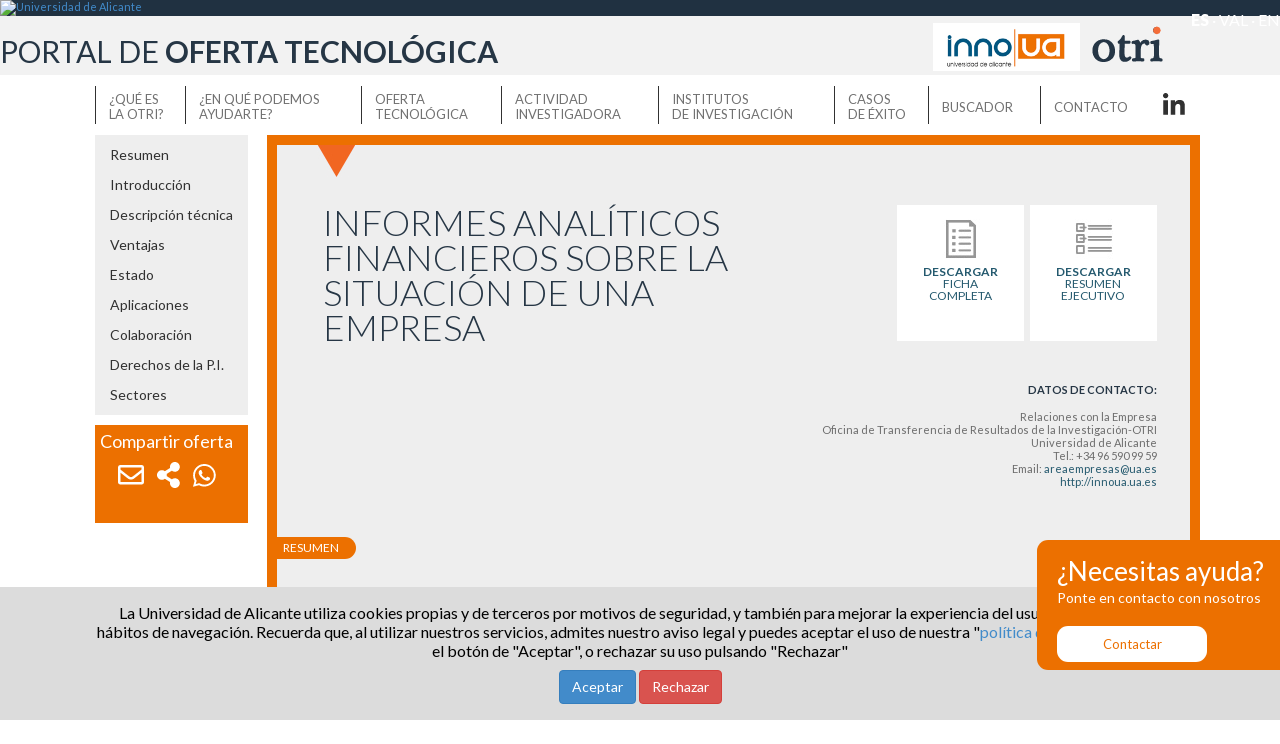

--- FILE ---
content_type: text/html; charset=utf-8
request_url: https://innoua.ua.es/es/informes%20anal%C3%ADticos%20financieros%20sobre%20la%20situaci%C3%B3n%20de%20una%20empresa-3783
body_size: 36419
content:


   
<!DOCTYPE html>
<html lang="es-ES" class="css3transitions">
<head>
    
    <meta charset="UTF-8" />
    <title>Informes anal&#237;ticos financieros sobre la situaci&#243;n de un</title>
    
    <meta name="description" content="&lt;p style=&quot;text-align: justify;&quot;&gt;El equipo de investigadores/as del &lt;strong&gt;Grupo de Investigaci&amp;oacute;n en Contabilidad y Finanzas&lt;/strong&gt; acumula a&amp;ntild" />
    <meta name="viewport" content="width=device-width, initial-scale=1, maximum-scale=1">
    <script type='text/javascript' src='https://innoua.ua.es//Content/web/js/jquery.js'></script>
    <script type='text/javascript' src='https://innoua.ua.es//Content/web/js/layout.js'></script>
    <link rel="stylesheet" href="https://maxcdn.bootstrapcdn.com/bootstrap/3.2.0/css/bootstrap.min.css">
    <link rel="stylesheet" href="https://cdnjs.cloudflare.com/ajax/libs/font-awesome/4.7.0/css/font-awesome.min.css">
    <script src="https://maxcdn.bootstrapcdn.com/bootstrap/3.2.0/js/bootstrap.min.js"></script>
    <script src="https://web.ua.es/es/comun/documentos/gestadm/plantilla4/js/principal.js" type="text/javascript"></script>
    <script type="text/javascript" src="https://apis.google.com/js/plusone.js">{ lang: 'es' }</script>
    <script src="https://web.ua.es/es/comun/documentos/gestadm/plantilla4/js/unobtrusive.js" type="text/javascript"></script>
    <link href="https://web.ua.es/es/comun/documentos/gestadm/plantilla4/css/principal.css" rel="stylesheet" type="text/css" />
    <link href='https://fonts.googleapis.com/css?family=Lato:400,300,700,900' rel='stylesheet' type='text/css'>
    <link href='https://fonts.googleapis.com/css?family=Open+Sans:400,300,700,800,300italic,400italic,600,600italic,700italic,800italic' rel='stylesheet' type='text/css'>
    <link id="style-css" media="all" type="text/css" href="https://innoua.ua.es//Content/web/css/layout.css" rel="stylesheet">
    <link id="style-css" media="all" type="text/css" href="https://innoua.ua.es//Content/web/css/ficha.css" rel="stylesheet">
    <script src="https://innoua.ua.es//Content/web/js/ficha.js" type="text/javascript"></script>


    
    <link href="https://innoua.ua.es//Content/web/css/innoua.css" rel="stylesheet" type="text/css" />
    

    
    <link rel="canonical" href="https://innoua.ua.es/es/informes%20anal%c3%adticos%20financieros%20sobre%20la%20situaci%c3%b3n%20de%20una%20empresa-3783" />
    

    <!-- Marcado JSON-LD generado para el marcado de datos estructurados de Google. -->
    <script type="application/ld+json">
        {
        "@context": "http://schema.org",
        "@type": "Product",
        "name": "Informes anal&#237;ticos financieros sobre la situaci&#243;n de una empresa"
        "image": "https://innoua.ua.es//OtriOT/Upload/2022-13-372-2021-236-195-Logoo.jpg"
        "description": "&lt;p style=&quot;text-align: justify;&quot;&gt;El equipo de investigadores/as del &lt;strong&gt;Grupo de Investigaci&amp;oacute;n en Contabilidad y Finanzas&lt;/strong&gt; acumula a&amp;ntilde;os de experiencia en docencia e investigaci&amp;oacute;n sobre el an&amp;aacute;lisis de la informaci&amp;oacute;n contenida en las cuentas anuales de las empresas.&lt;/p&gt;
&lt;p style=&quot;text-align: justify;&quot;&gt;Este know-how permite la elaboraci&amp;oacute;n de informes sobre la solvencia, liquidez y rentabilidad, as&amp;iacute; como la implantaci&amp;oacute;n de contabilidad anal&amp;iacute;tica o elaboraci&amp;oacute;n del estado de informaci&amp;oacute;n no financiera. Todo ello a partir de los datos de la empresa y el uso de herramientas de software propias.&lt;/p&gt;
&lt;p style=&quot;text-align: justify;&quot;&gt;Se buscan empresas interesadas en este tipo de estudios o informes, especialmente aquellas de tama&amp;ntilde;o medio que no cuenten con herramientas de gesti&amp;oacute;n empresarial avanzadas.&lt;/p&gt;",
        "brand": {
        "@type": "Brand",
        "name": "Universidad de Alicante / Universitat d&#39;Alacant",
        "logo": "https://web.ua.es/secciones-ua/images/layout/logo-ua.jpg"
        },
        "review": {
        "@type": "Review",
        "author": {
        "@type": "Person",
        "name": "Oficina de Transferencia de Resultados de la Investigaci&#243;n-OTRI"
        }
        }
        }
    </script>
	
	
	<!-- Google Tag Manager -->
    <script>(function (w, d, s, l, i) { w[l] = w[l] || []; w[l].push({ 'gtm.start': new Date().getTime(), event: 'gtm.js' }); var f = d.getElementsByTagName(s)[0], j = d.createElement(s), dl = l != 'dataLayer' ? '&l=' + l : ''; j.async = true; j.src = 'https://www.googletagmanager.com/gtm.js?id=' + i + dl; f.parentNode.insertBefore(j, f); })(window, document, 'script', 'dataLayer', 'GTM-TQTZWG2');</script>
    <!-- End Google Tag Manager -->


</head>
<body>
	<!-- Google Tag Manager (noscript) -->
    <noscript>
        <iframe src="https://www.googletagmanager.com/ns.html?id=GTM-TQTZWG2" height="0" width="0" style="display:none;visibility:hidden"></iframe>
    </noscript>
    <!-- End Google Tag Manager (noscript) -->
    <div id="marco-contenido">

        


<link rel="stylesheet" href="https://cdnjs.cloudflare.com/ajax/libs/font-awesome/4.7.0/css/font-awesome.min.css">


<link rel="alternate" href="https://innoua.ua.es/es/informes%20anal%c3%adticos%20financieros%20sobre%20la%20situaci%c3%b3n%20de%20una%20empresa-3783" hreflang="es" />
<link rel="alternate" href="https://innoua.ua.es/ca/informes%20anal%c3%adticos%20financieros%20sobre%20la%20situaci%c3%b3n%20de%20una%20empresa-3783" hreflang="ca-es" />
<link rel="alternate" href="https://innoua.ua.es/en/informes%20anal%c3%adticos%20financieros%20sobre%20la%20situaci%c3%b3n%20de%20una%20empresa-3783" hreflang="en" />




<div id="cabecera1-ua">

    <div class="contenedor">
        <h1 style="display:none">Universidad de Alicante</h1>
        <div id="logo-ua">
            <a target="_blank" title="Universidad de Alicante" href="http://www.ua.es/es/index.html"><img alt="Universidad de Alicante" src="https://web.ua.es/es/comun/imagenes/gestadm/plantilla4/css/transparente.gif" class="sprite i-logo_ua"></a>
            <span id="selector-idiomas-innoua">
                <a href="/es/informes%20anal%c3%adticos%20financieros%20sobre%20la%20situaci%c3%b3n%20de%20una%20empresa-3783" class="selector-idiomas-resalta">ES</a>
                ·
                <a href="/ca/informes%20anal%c3%adticos%20financieros%20sobre%20la%20situaci%c3%b3n%20de%20una%20empresa-3783" class="">VAL</a>
                ·
                <a href="/en/informes%20anal%c3%adticos%20financieros%20sobre%20la%20situaci%c3%b3n%20de%20una%20empresa-3783" class="">EN</a>
            </span>
        </div>
        
        
        

        
        <!-- Herramientas de la UA -->
        

    </div>
</div>

<div id="cabecera2-ua">
    <div class="contenedor">
        
        <a id="home" href="/es"><span id="sgittOtri2">PORTAL DE <b>OFERTA TECNOLÓGICA</b></span></a>
        <a href="/es"><span id="cabecera2-logoOtri"> </span> </a>
        <a href="/es"><span id="cabecera2-logoInno"> </span> </a>
    </div>
</div>
<div id="wrapperMenuOtri">
    <div class="container">
        <a id="enlaceQueEs" href="/es/que-es-la-otri" class="enlaceHeader">¿QUÉ ES<br>LA OTRI?</a>
        <a id="enlaceEnQue" href="/es/en-que-podemos-ayudarte" class="enlaceHeader">¿EN QUÉ PODEMOS<br>AYUDARTE?</a>
        <a id="enlaceOfertaTecnologica" href="/es/oferta-tecnologica" class="enlaceHeader">OFERTA<br>TECNOLÓGICA</a>
        <a id="enlaceActividadInvestigadora" href="/es/actividad-investigadora" class="enlaceHeader">ACTIVIDAD<br />INVESTIGADORA</a>
        <a id="enlaceActividadInvestigadora" href="/es/institutos-investigacion" class="enlaceHeader">INSTITUTOS<br />DE INVESTIGACIÓN</a>
        <a id="enlaceCasosExito" href="/es/casos-de-exito" class="enlaceHeader">CASOS<BR/>DE ÉXITO</a>
        <a id="enlaceBuscador" href="/es/buscador" class="enlaceHeader">BUSCADOR</a>
        <a id="enlaceContacto" href="/es/contacto" class="enlaceHeader">CONTACTO</a>

        <a target="_blank" id="enlaceLinkedIn" class="logoLinkedIn" href="https://www.linkedin.com/company/innoua/"></a>


    </div>

    

</div>

        
        

        


<script src="https://innoua.ua.es//Content/web/js/contactoPopUpForm.js"></script>

<div id="naranja">
    <div id="bloque">
        <p class="tituloNaranja">&#191;Necesitas ayuda?</p>
        <p class="cuerpoNaranja">Ponte en contacto con nosotros</p>
        <!-- A button to open the popup form -->
        
        <div id="botonContactarPeq">
            Contactar
        </div>
    </div>
</div>


<div id="form-naranja" class="ContainerFormContactoNaranja" hidden>

    <div id="frm-contact" class="formContactoNaranja">
        <div id="cerrarNaranja1" class="cerrarNaranja">
            <img src="https://innoua.ua.es//Content/web/images/home/Cerrar_X_blanca.png">
        </div>
        <p class="tituloNaranja">&#191;Necesitas ayuda?</p>
        <p class="cuerpoNaranja">Ponte en contacto con nosotros</p>
        <form id="mi-form">
            <div class="form-group">
                <input type="text" name="empresa" id="empresa"
                       class="form-control" PlaceHolder="Empresa*">
            </div>
            <div class="form-group">
                <input type="text" name="nombre" id="nombre"
                       class="form-control" PlaceHolder="Nombre*">
            </div>
            <div class="form-group">
                <input type="text" name="cargo" id="cargo"
                       class="form-control" PlaceHolder="Cargo">
            </div>
            <div class="form-group">
                <input type="text" name="emailContacto" id="emailContacto"
                       class="form-control" PlaceHolder="Email*">
            </div>
            <div class="form-group">
                <input type="text" name="tlfContacto" id="tlfContacto"
                       class="form-control" PlaceHolder="Tel&#233;fono">
            </div>
            <div class="form-group">
                <textarea name="textContacto" id="textContacto"
                          class="form-control" rows="3" PlaceHolder="&#191;Qu&#233; necesidad tecnol&#243;gica tienes?"></textarea>
            </div>
            <div class="checkbox" id="contendedorCheckPolPriv">
                <label>
                    <input id="checkPolPriv" type="checkbox">
                    <span>He leído y acepto la <a href="https://seuelectronica.ua.es/es/privacidad.html" target="_blank">política de privacidad</a></span>
                </label>
            </div>
            <input name="__RequestVerificationToken" type="hidden" value="ZxQILXexA6j9gu-eCSd8-W1Cu8Sfmz21TSbBE9KV2HSQj1QU-wGYNTTFRTTp9ckNiKco9LSFv89kICPVyrzQZgIvj6FAvEXt2OYRDEuEeSo1" />
            <div id="botonEnviarContacto" data-url="/es/enviacorreointeres" onclick="enviarContacto();">
                Enviar

            </div>
            <div class="form-group hidden">
                <input type="button" value="Reset">
            </div>

        </form>
    </div>

</div>

<div id="naranja-respuesta" hidden>
    <div id="bloque" >
        <div id="cerrarNaranja2" class="cerrarNaranja">
            <img src="https://innoua.ua.es//Content/web/images/home/Cerrar_X_blanca.png">
        </div>
        <div id="naranja-respuesta-ok">
            <p class="tituloNaranja">Gracias por contactar</p>
            <p class="cuerpoNaranja">Tu formulario se ha enviado correctamente.</br></br>
Nuestro equipo se pondrá de nuevo en contacto contigo con la mayor brevedad posible.</p>
        </div>
        <div id="naranja-respuesta-error" hidden>
            <p class="tituloNaranja">&#161;&#161; Upppss... !! ha ocurrido un error</p>
            <p class="cuerpoNaranja">Intente el envío más tarde o escriba un correo electrónico directamente a <a href="mailto:areaempresas@ua.es">areaempresas@ua.es</a></p>
        </div>

        <!-- A button to open the popup form -->
        
        
    </div>
</div>





        


<div class="container" id="otro">
    <div class="row">
        <div class="col-md-2" >
            

<link href="/Content/web/css/menuFichaOferta.css" rel="stylesheet" />
<script src="/Content/web/js/MenuFichaOferta.js"></script>


<div id="menuOT_Flota">
    <div id="menuOT_nav">
        <nav>
            <ul>
                <li><a href="#parteResumen2">Resumen</a></li>
                <li><a href="#Intro">Introducci&#243;n</a></li>
                <li><a href="#DescripTecnica">Descripci&#243;n t&#233;cnica</a></li>
                <li><a href="#Ventajas">Ventajas</a></li>
                <li><a href="#Estado">Estado</a></li>
                <li><a href="#Aplicaciones">Aplicaciones</a></li>
                <li><a href="#Colaboracion">Colaboraci&#243;n</a></li>
                <li><a href="#DerechosPI">Derechos de la P.I.</a></li>
                <li><a href="#SectoresApli">Sectores</a></li>
            </ul>
        </nav>
    </div>

    <div id="compartirOferta">
        <div id="bloque2">
            <p class="tituloRRSS">Compartir oferta</p>
        </div>
        <nav>
            <ul>
                <li><a title="Comparte por Email" href="mailto:?subject=Mira la tecnolog&#237;a de la Universidad de Alicante que he encontrado:&body=Mira la tecnolog&#237;a de la Universidad de Alicante que he encontrado: https://innoua.ua.es/es/informes%20anal%c3%adticos%20financieros%20sobre%20la%20situaci%c3%b3n%20de%20una%20empresa-3783"><img src="/Content/web/images/ficha/mail.png" /></a></li>
                <li title="Comparte por RRSS" id="compartirRRSS"><img src="/Content/web/images/ficha/compartir.png" /></li>
                <li>
                    <a title="Comparte por Whatsapp" href="https://api.whatsapp.com/send?text=Mira la tecnolog&#237;a de la Universidad de Alicante que he encontrado: https://innoua.ua.es/es/informes%20anal%c3%adticos%20financieros%20sobre%20la%20situaci%c3%b3n%20de%20una%20empresa-3783"
                       data-action="share/whatsapp/share"
                       target="_blank"><img src="/Content/web/images/ficha/whats.png" /></a>
                </li>
            </ul>
        </nav>
        <div id="rrss_ul">
            <nav id="rrss_nav">
                <ul >
                    <li><a title="Comparte por Facebook" href="https://www.facebook.com/share.php?u= https://innoua.ua.es/es/informes%20anal%c3%adticos%20financieros%20sobre%20la%20situaci%c3%b3n%20de%20una%20empresa-3783 " target="_blank"><i class="fa fa-facebook " aria-hidden="true"></i></a></li>
                    <li><a title="Comparte por Twitter" href="https://twitter.com/share?text=Mira la tecnolog&#237;a de la Universidad de Alicante que he encontrado:https://innoua.ua.es/es/informes%20anal%c3%adticos%20financieros%20sobre%20la%20situaci%c3%b3n%20de%20una%20empresa-3783" target="_blank"><i class="fa fa-twitter " aria-hidden="true"></i></a></li>
                    <li><a title="Comparte por LinkedIn" href="https://www.linkedin.com/sharing/share-offsite/?url=https://innoua.ua.es/es/informes%20anal%c3%adticos%20financieros%20sobre%20la%20situaci%c3%b3n%20de%20una%20empresa-3783" target="_blank"><i class="fa fa-linkedin " aria-hidden="true"></i></a></li>
                </ul>
            </nav>
        </div>
    </div>
</div>

        </div>
        <div class="col-md-10"  id="wrapperFicha">
        
                    <img src="https://innoua.ua.es//Content/web/images/ficha/pico-naranja.jpg" id="pico">
                <div id="parteResumen">
                    <div id="resumen" class="grid grid_6">
                        <span class="tituloApartado">
                            
                        </span>
                        <span class="tituloSeccion">Informes anal&#237;ticos financieros sobre la situaci&#243;n de una empresa</span>
                        <div class="bloqueCarcateristicas">


                        </div>

                    </div>
                    <div id="parteDescargasArriba" class="grid grid_6">
                            <a href="/es/3783/informes-anal%c3%adticos-financieros-sobre-la-situaci%c3%b3n-de-una-empresa-pdf" target="_blank">
                                <span class="descargaFicha" href="">
                                    <span>DESCARGAR</span><br>FICHA<br>COMPLETA<br><br>
                            </span>
                        </a>
                        <a href="/es/3783/informes-anal%c3%adticos-financieros-sobre-la-situaci%c3%b3n-de-una-empresa-resumen" target="_blank">
                            <span id="descargaResumen" class="descargaFicha" href="">
                                <span>DESCARGAR</span><br>RESUMEN<br>EJECUTIVO<br><br>
                        </span>
                    </a>
                                                    <span id="textoDatos">DATOS DE CONTACTO:</span>
<p>Relaciones con la Empresa<br />Oficina de Transferencia de Resultados de la Investigaci&oacute;n-OTRI<br />Universidad de Alicante<br />Tel.: +34 96 590 99 59<br />Email:&nbsp;<a href="mailto:areaempresas@ua.es">areaempresas@ua.es<br /></a><a href="http://innoua.ua.es" target="_blank">http://innoua.ua.es</a><br /><br /></p>                        <br />

                    </div>
                    <div class="clearer"></div>
                    <br />
                </div>
                

                <div class="apartadoResumen">
                        <div class="izq">
                            <div id="parteResumen2" name="parteResumen2">
                                <div class="resumen">
                                    <span class="tituloParte">RESUMEN</span>
                                </div>
                                <div class="grid">
                                    <p style="text-align: justify;">El equipo de investigadores/as del <strong>Grupo de Investigaci&oacute;n en Contabilidad y Finanzas</strong> acumula a&ntilde;os de experiencia en docencia e investigaci&oacute;n sobre el an&aacute;lisis de la informaci&oacute;n contenida en las cuentas anuales de las empresas.</p>
<p style="text-align: justify;">Este know-how permite la elaboraci&oacute;n de informes sobre la solvencia, liquidez y rentabilidad, as&iacute; como la implantaci&oacute;n de contabilidad anal&iacute;tica o elaboraci&oacute;n del estado de informaci&oacute;n no financiera. Todo ello a partir de los datos de la empresa y el uso de herramientas de software propias.</p>
<p style="text-align: justify;">Se buscan empresas interesadas en este tipo de estudios o informes, especialmente aquellas de tama&ntilde;o medio que no cuenten con herramientas de gesti&oacute;n empresarial avanzadas.</p>
                                </div>

                                <div class="clearer"></div>
                            </div>
                        </div>




                        <div class="derImagenSinVideo">

                            <div id="imagenResumen" class="grid">
                                <span>
                                    <img src="https://cvnet.cpd.ua.es/OtriOT/Upload/2022-13-372-2021-236-195-Logoo.jpg" width="340">
                                    
                                </span>

                            </div>

                        </div>

                    <div class="clearer"></div>
                </div>
                    <div class="apartado abierto">
                        <div class="wrapperAbrirAcordeon">
                            <span class="tituloParte" id="Intro">INTRODUCCI&#211;N</span>
                                <span class="abrirAcordeon"></span>
                        </div>
                        <div class="contenidoApartado">
                            <p style="text-align: justify;">En la vor&aacute;gine diaria de la gesti&oacute;n administrativa de las pymes, la mayor&iacute;a de los recursos se dedican a sacar adelante las tareas de facturaci&oacute;n y control de la tesorer&iacute;a de modo que la contabilidad queda relegada al cumplimiento normativo fiscal y mercantil. Conforme aumenta la dimensi&oacute;n de una empresa, se suele ir profesionalizando la gesti&oacute;n y la gesti&oacute;n interna de la informaci&oacute;n contable va adquiriendo un mayor protagonismo como instrumento esencial en la toma de decisiones. No obstante, existe un hueco muy grande entre ambos extremos en el que se ubica un elevado porcentaje de empresas que constituye un aut&eacute;ntico problema desde el punto de vista de la eficiencia.</p>
<p style="text-align: justify;">Ante esta problem&aacute;tica, desde el Grupo de Investigaci&oacute;n en Contabilidad y Finanzas se propone aportar el know-how desarrollado, tanto en conocimiento de la materia como en el tratamiento de datos, para <strong>convertir la informaci&oacute;n generada por sus negocios en informaci&oacute;n &uacute;til para la toma de decisiones</strong>, para mostrar su situaci&oacute;n ante inversores actuales o potenciales.</p>
                        </div>
                    </div>
                    <div class="clearer"></div>

                    <div class="apartado">
                        <div class="wrapperAbrirAcordeon">
                            <span class="tituloParte" id="DescripTecnica" nombre="DescripTecnica">DESCRIPCI&#211;N T&#201;CNICA</span>
                                <span class="abrirAcordeon"></span>
                        </div>
                        <div class="contenidoApartado">
                            <p style="text-align: justify;">El Grupo de Investigaci&oacute;n en Contabilidad y Finanzas acumula muchos a&ntilde;os de experiencia en el an&aacute;lisis de la informaci&oacute;n financiera. Esta experiencia se ha traducido en la direcci&oacute;n de centenares de trabajos de fin de grado y master orientados precisamente hacia el an&aacute;lisis de la situaci&oacute;n financiera de las empresas, art&iacute;culos de investigaci&oacute;n publicados en revistas de impacto internacional, as&iacute; como en multitud de colaboraciones con diversos organismos p&uacute;blicos y privados.</p>
<p style="text-align: justify;">Toda esta experiencia ha permitido el desarrollo <strong>de programas de tratamiento de datos con acceso a bases de datos</strong> con toda la informaci&oacute;n de cuentas anuales publicada por las empresas o bases de datos de comparaci&oacute;n sectorial del Banco de Espa&ntilde;a y otros organismos. La combinaci&oacute;n de la experiencia del equipo con el uso de estos programas y la informaci&oacute;n interna que facilitar&iacute;an la empresa permite la realizaci&oacute;n de informes y estudios que aportar&iacute;an un plus en la gesti&oacute;n de sus negocios.</p>
<p style="text-align: justify;">Por tanto, para todo tipo de empresas, el grupo pueden aportar informes o estudios que aborden temas como los que se destacan a continuaci&oacute;n:</p>
<p style="text-align: justify; padding-left: 30px;">&bull; <strong>An&aacute;lisis y recomendaciones</strong> para que la contabilidad ayude a la determinaci&oacute;n de los costes incurridos en la fabricaci&oacute;n de los productos o prestaci&oacute;n de los servicios.</p>
<p style="text-align: justify; padding-left: 30px;">&bull; <strong>An&aacute;lisis de la situaci&oacute;n financiera</strong> de la empresa desde el punto de vista de la solvencia, liquidez y rentabilidad.</p>
<p style="text-align: justify; padding-left: 30px;">&bull; <strong>Realizaci&oacute;n del estado de informaci&oacute;n no financiera</strong> que se ha impuesto como obligatorio a partir de cierta dimensi&oacute;n.</p>
<p style="text-align: justify; padding-left: 30px;">&bull; <strong>An&aacute;lisis comparativo</strong> de la empresa frente a grupo de competidoras y/o sector de actividad.</p>
<p style="text-align: justify; padding-left: 30px;">&bull; <strong>Informes de valoraci&oacute;n econ&oacute;mica de proyectos y/o empresas</strong> m&aacute;s all&aacute; de la valoraci&oacute;n contable del patrimonio neto que consta en sus balances.</p>
                        </div>
                    </div>
                    <div class="clearer"></div>


                    <div class="apartado">
                        <div class="wrapperAbrirAcordeon">
                            <span class="tituloParte" id="Ventajas" nombre="Ventajas">VENTAJAS Y ASPECTOS INNOVADORES</span>
                                <span class="abrirAcordeon"></span>
                        </div>
                        <div class="contenidoApartado">
                            <p style="text-align: justify;"><strong>VENTAJAS DE LA TECNOLOG&Iacute;A</strong></p>
<p style="text-align: justify;">De acuerdo con lo descrito en el apartado previo, las ventajas que pueden aportar este tipo de informes o estudios sobre la empresa se pueden sintetizar como sigue:</p>
<p style="text-align: justify; padding-left: 30px;">&bull; <strong>Ahorro de costes</strong> en relaci&oacute;n con el desarrollo interno gracias al know-how del equipo investigador y las econom&iacute;as de escala que aporta la Universidad de Alicante en el acceso a los recursos necesarios.</p>
<p style="text-align: justify; padding-left: 30px;">&bull; <strong>Informes m&aacute;s precisos, oportunos y &uacute;tiles</strong> gracias al grado de especializaci&oacute;n alcanzado por el equipo investigador.</p>
<p style="text-align: justify; padding-left: 30px;">&bull; <strong>Ahorro de tiempo</strong> en la empresa que de nuevo se traduce en un ahorro de costes impl&iacute;cito al derivar este tipo de informes al equipo especializado de la UA.</p>
<p style="text-align: justify; padding-left: 30px;">&bull; <strong>Flexibilidad</strong> para adecuar el dise&ntilde;o del informe a las necesidades concretas de cada empresa.</p>
<p style="text-align: justify; padding-left: 30px;">&bull; <strong>Asesoramiento</strong> en la interpretaci&oacute;n de los informes y recomendaciones en base a las conclusiones de los mismos.</p>
<p style="text-align: justify; padding-left: 30px;">&bull; Transferencia de conocimiento &uacute;til para que el flujo bidireccional de conocimiento de los investigadores y conocimiento de los empresarios se traduzca de una <strong>gesti&oacute;n m&aacute;s eficiente</strong>.</p>
<p style="text-align: justify;"><strong><br />ASPECTOS INNOVADORES DE LA TECNOLOG&Iacute;A</strong></p>
<p style="text-align: justify;">Se trata de poner el foco de atenci&oacute;n m&aacute;s all&aacute; de la informaci&oacute;n fiscal y laboral peri&oacute;dica que las empresas suelen tener externalizada para, adicionalmente y de forma sencilla, utilizar la informaci&oacute;n del negocio para retroalimentar la gesti&oacute;n y <strong>contribuir en la toma de decisiones</strong>. Ese cambio de enfoque ser&iacute;a una innovaci&oacute;n intangible muy relevante que desde el grupo de investigaci&oacute;n se quiere promover. Informes que podr&iacute;an parecer inaccesibles para la mayor&iacute;a de pymes podr&iacute;an elaborarse <strong>de forma r&aacute;pida, eficiente y personalizada</strong> a trav&eacute;s de este tipo de colaboraciones.</p>

                        </div>
                    </div>
                    <div class="clearer"></div>

                    <div class="apartado">
                        <div class="wrapperAbrirAcordeon">
                            <span class="tituloParte" id="Estado" nombre="Estado">ESTADO ACTUAL</span>
                                <span class="abrirAcordeon"></span>
                        </div>
                        <div class="contenidoApartado">
                            <p style="text-align: justify;">Actualmente, el grupo de investigaci&oacute;n estar&iacute;a disponible para adaptar el uso del software desarrollado y la programaci&oacute;n del trabajo en un plazo aproximado de un mes desde la toma de contacto inicial.<br /><br /><br /></p>

                        </div>
                    </div>
                    <div class="clearer"></div>

                    <div class="apartado">
                        <div class="wrapperAbrirAcordeon">
                            <span class="tituloParte" id="Aplicaciones" nombre="Aplicaciones">APLICACIONES DE LA OFERTA </span>
                                <span class="abrirAcordeon"></span>
                        </div>
                        <div class="contenidoApartado">
                            <p style="text-align: justify;">Los informes y estudios descritos en el apartado introductorio se pueden desarrollar y adaptar a <strong>cualquier empresa independientemente de su sector de actividad</strong>.<br /><br /><br /></p>

                        </div>
                    </div>
                    <div class="clearer"></div>

                    <div class="apartado">
                        <div class="wrapperAbrirAcordeon">
                            <span class="tituloParte" id="Colaboracion" nombre="Colaboracion">COLABORACI&#211;N BUSCADA</span>
                                <span class="abrirAcordeon"></span>
                        </div>
                        <div class="contenidoApartado">
                            <p style="text-align: justify;">Se buscan acuerdos de asistencia t&eacute;cnica con empresas interesadas en el tipo de informes ofertados. Dentro del perfil buscado entrar&iacute;a cualquier empresa con necesidad de elaboraci&oacute;n del estado de informaci&oacute;n no financiera o con el objetivo de reenfocar el uso de su informaci&oacute;n interna para su s&iacute;ntesis en informes &uacute;tiles para la toma de decisiones.<br /><br /><br /><br /></p>

                        </div>
                    </div>
                    <div class="clearer"></div>

                    <div class="apartado">
                        <div class="wrapperAbrirAcordeon">
                            <span class="tituloParte" id="DerechosPI" name="DerechosPI">DERECHOS DE PROPIEDAD INTELECTUAL</span>
                                <span class="abrirAcordeon"></span>
                        </div>
                        <div class="contenidoApartado">
                            <p style="text-align: justify;">El <em>software</em> desarrollado y el <em>know-how</em> pertenecen a la Universidad de Alicante y est&aacute; disponible para el desarrollo de los estudios.</p>
                        </div>
                    </div>
                    <div class="clearer"></div>



                    <div class="apartado">
                        <div class="wrapperAbrirAcordeon">
                            <span class="tituloParte" id="SectoresApli" nombre="SectoresApli">SECTORES DE APLICACI&#211;N (1)</span>
                                <span class="abrirAcordeon"></span>
                        </div>
                        <div class="contenidoApartado">
Estudios Econ&#243;micos <br />
                        </div>
                    </div>
                    <div class="clearer"></div>


        </div>
    </div>
</div>


        



<!-- Para las COOKIES-->
<link href="https://innoua.ua.es//Content/web/css/cookies.css" rel="stylesheet" type="text/css" />
<script src="https://innoua.ua.es//Content/web/js/cookies.js" type="text/javascript"></script>
<!-- Para las COOKIES-->
<!--COOKIES-->



<div id="dvCookieMessage" style="display:none; font-size: 16px; background-color: gainsboro; padding: 16px 16px 16px 16px; position:fixed;  bottom:0 ;width:100%;z-index:100 ">
    <div style="text-align:center" class="container">
        <p class="texto"> La Universidad de Alicante utiliza cookies propias y de terceros por motivos de seguridad, y también para mejorar la experiencia del usuario y conocer sus hábitos de navegación. Recuerda que, al utilizar nuestros servicios, admites nuestro aviso legal y puedes aceptar el uso de nuestra "<a href="https://si.ua.es/es/web-institucional-ua/normativa/politica-de-cookies.html">polí­tica de cookies </a>" pulsando el botón de "Aceptar", o rechazar su uso pulsando "Rechazar"</p>
        <button class="btn btn-primary" id="lnkOk"> Aceptar </button>
        <button class="btn btn-danger" id="lnkNO"> Rechazar </button>
    </div>
</div>



<!--COOKIES-->

<div id="pieOtri">
    <div class="contenedor">
        <a target="_blank" class="enlacesPie" id="logoPieOtri" href="https://otri.ua.es/es/">
            <img style="width:235px;" src="https://innoua.ua.es//Content/web/images/layout/LogoOTRI_es.png?1" />

        </a>
        <a target="_blank" class="enlacesPie" id="enlaceGeneralitat" href="http://sgitt-otri.ua.es/es/empresa/innoua-programa-de-acercamiento-a-las-empresas.html"><img style="width: 175px;" src="https://innoua.ua.es//Content/web/images/layout/innouaGrande.jpg"></a>
        <a target="_blank" class="enlacesPie" id="enlaceGeneralitat" href="https://www.gva.es/es/inicio/presentacion"><img style="width:180px;" src="https://innoua.ua.es//Content/web/images/layout/generalitat.jpg?1"></a>
        <a target="_blank" class="enlacesPie" id="enlaceParqueCientifico" href="https://pca.ua.es/es/parque-cientifico-de-alicante.html"><img style="width:150px;" src="https://innoua.ua.es//Content/web/images/layout/parqueCientifico.jpg?1"></a>

    </div>
    
</div>
<div id="pie2">
    <div class="container">
        <div class="pie_interes">
            <div id="pie_interes_cab"> Inter&#233;s </div>
            <ul>
                <li><a href="/es/que-es-la-otri">¿Qué es la otri?</a></li>
                <li><a href="/es/en-que-podemos-ayudarte">¿En qué podemos ayudarte?</a></li>
                <li><a href="/es/oferta-tecnologica">Oferta Tecnológica</a>
                </li>
            </ul>

        </div>
        <div class="pie_interes">
            <div id="pie_interes_cab"> &nbsp; </div>
            <ul>
                <li><a href="/es/actividad-investigadora">Actividad Investigadora</a></li>
                <li><a href="/es/casos-de-exito">Casos de éxito</a></li>
                <li><a href="/es/buscador">Buscador</a></li>
            </ul>
        </div>
        <div class=" pie_interes">
            <div id="pie_interes_cab">&nbsp;  </div>
        </div>
        <div class="pie_interes">
            <div id="pie_interes_cab"> Contacto </div>
            <div id="pie_contacto_desc">
                <p>
                    Carretera San Vicente del Raspeig s/n - 03690 San Vicente del Raspeig - Alicante <br />
                    Tfno: 965 90 9959
                </p>

                <p>
                    <a id="LinkContactarNosotros" href="/es/contacto" >Contactar con nosotros</a>
                </p>
                <p>
                    <a target="_blank" id="enlaceLinkedIn" class="logoLinkedInBlanco" href="https://www.linkedin.com/company/innoua/"></a>
                </p>
            </div>
        </div>

    </div>
    <div class="contenedor ListaCondiciones" >
        
        <ul>
            <li><a href="https://si.ua.es/es/web-institucional-ua/normativa/condiciones-de-uso.html">Condiciones de uso</a></li>
            
            <li><a href="https://web.ua.es/es/accesibilidad/declaracion-de-accesibilidad.html">Accesibilidad </a></li>
            <li><a href="https://seuelectronica.ua.es/es/privacidad.html">Politica de Privacidad</a></li>
            <li><a href="https://si.ua.es/es/web-institucional-ua/normativa/politica-de-cookies.html">Cookies</a></li>
            <li><a href="https://si.ua.es/es/web-institucional-ua/normativa/aviso-legal.html">Info Legal</a></li>
            
            <li><a href="https://si.ua.es/es/web-institucional-ua/normativa/copyright.html">&copy; Universidad de Alicante 1996-2026</a></li>
        </ul>

    </div>
</div>




    </div>

</body>
</html>

--- FILE ---
content_type: text/css; charset=UTF-8
request_url: https://innoua.ua.es//Content/web/css/ficha.css
body_size: 7230
content:
.container .izq
{
	float: left;
	width: 65%;
	/*margin-top: 50px;*/
	box-sizing:border-box;
	padding-right: 4%;
    /*padding-left:2%;*/
}
.container .der
{
	float: left;
    text-align:right;
	width: 33%;
	margin-top: 38px;
	height: 70%;
}
.container .derImagen
{
	float: left;
	width: 33%;
	height: 70%;
    margin-top: 4px;
}
.container .derImagenSinVideo
{
	float: left;
	width: 33%;
	height: 70%;
    margin-top: 78px;
}
#parteResumen2 .resumen {
    height: 30px;
}
.apartadoResumen {
	position: relative;
	width: 100%;
	min-height: 68px;
    background:#EEEEEE;
}

.tituloApartado
{
	font-size: 13px;
	color: #f26e42;
	font-weight: 900;
	line-height: 13px;
	text-transform: uppercase;
	display: block;
	position: relative;
}
.tituloSeccion
{
	font-size: 36px;
	font-weight: 300;
	color: #263645;
	line-height: 35px;
	display: block;
	font-family: "Lato", sans-serif;
	text-transform: uppercase;
	margin-bottom: 18px;
	display: block;
	position: relative;
}
.bloqueCarcateristicas {
    display: block;
}
.caracteristica {
        display: inline;
}
.tecnologiaPatentada
{
	width: 164px;
	height: 29px;
	display: inline-block;
	/*background: url('http://jbernabeudesa.campus.ua.es/Content/web/images/ficha/tecnologiaPatentada.jpg') no-repeat center left 5px;*/
	background-color: #ffffff;
	line-height: 28px;
	box-sizing:border-box;
	/*padding-left: 30px;*/
    padding-left: 5px;
	font-size: 10px;
	-webkit-border-radius: 20px;
	-moz-border-radius: 20px;
	border-radius: 20px;
    margin-right: 10px;
}

.licenciaParcial
{
	width: 100px;
	height: 29px;
	display: inline-block;
	background-color: #4fc3dc;
    color: #FFFFFF;
	line-height: 28px;
	box-sizing:border-box;
    padding-left: 5px;
	font-size: 10px;
	-webkit-border-radius: 20px;
	-moz-border-radius: 20px;
	border-radius: 20px;
    margin-right: 10px;
}

.textoLicenciaParcial {
    color: #4fc3dc;
    line-height: 25px;
}

.licenciaExclusiva
{
	width: 164px;
	height: 29px;
	display: inline-block;
	background-color: #F26E42;
    color: #FFFFFF;
	line-height: 28px;
	box-sizing:border-box;
    padding-left: 5px;
	font-size: 10px;
	-webkit-border-radius: 20px;
	-moz-border-radius: 20px;
	border-radius: 20px;
    margin-right: 10px;
}

.imagenLicencia {
    padding-right: 5px;
    padding-bottom: 5px;
    top:2px;
}

.imagenTecnolgiaPatentada {
    padding-right: 5px;
    padding-bottom: 5px;
}

.tituloSeccion b
{
	font-weight: bold;
}
#parteResumen 
{
	padding-top: 60px;
	padding-left: 46px;
	padding-right: 33px;
	background: #eeeeee;
	box-sizing:border-box;
}
#wrapperFicha
{
	/*border: 10px solid #959595;*/
    border: 10px solid #F26E42;
	margin-bottom: 50px;
}
#parteDescargasArriba .descargaFicha {
    width: 127px;
    height: 136px;
    display: inline-block;
    vertical-align: top;
    text-align: center;
    color: #24596e;
    font-size: 12px;
    line-height: 12px;
    text-transform: uppercase;
    background: url('~/../../images/ficha/botonDescarga.jpg') no-repeat top 14px center;
    background-color: #FFFFFF;
    padding-top: 61px;
    box-sizing: border-box;
    margin-bottom: 8px;
    margin-left: 4px;
}
#parteDescargasArriba #descargaResumen {
    background: url('~/../../images/ficha/botonDescargaCompleta.jpg') no-repeat top 14px center;
    background-color: #FFFFFF;
}
#parteDescargasArriba .descargaFicha span
{
	font-weight: 700;

}
.descargaFicha a:hover
{
	text-decoration: none;
	opacity: 0.7;
	filter:alpha(opacity=70);
}
#parteDescargasArriba
{
	text-align: right;
	color: #6d6d6d;
	font-size: 11px;
}
#parteDescargasArriba #textoDatos
{
	display: block;
	padding-top: 34px;
	padding-bottom: 14px;
	font-size: 11px;
	color: #263645;
	font-weight: bold;
}
#parteDescargasArriba a
{
	color: #24596e;

}
#parteResumen2
{
	padding-top: 38px;
	padding-left: 46px;
	padding-right: 33px;
	background: #eeeeee;
	box-sizing:border-box;
	font-size: 16px;
	color: #818181;
	line-height: 19px;
	position: relative;
	/*border-bottom:1px dotted #ababab;*/
    text-align: justify;
}
#parteResumen2 p
{
	display: block;
	padding-bottom: 20px;
}
.tituloParte
{
	position: absolute;
	top: 0px;
	left: 0px;
	display: block;
	padding-left: 6px;
	padding-right: 17px;
	/*background: #959595;*/
    background: #F26E42;
	font-size: 12px;
	color: #ffffff;
	padding-bottom: 2px;
	padding-top: 1px;
	-webkit-border-top-right-radius: 20px;
-webkit-border-bottom-right-radius: 20px;
-moz-border-radius-topright: 20px;
-moz-border-radius-bottomright: 20px;
border-top-right-radius: 20px;
border-bottom-right-radius: 20px;
}
#imagenResumen
{
	text-align: right;
}
#imagenResumen span
{
	border:1px solid #ababab;
	padding: 8px 7px;
	display: inline-block;
	vertical-align: top;
}
.apartado
{
	position: relative;
	width: 100%;
	min-height: 68px;
	border-bottom:1px dotted #ababab;
}
.apartado .tituloParte
{
	top: 26px;
}
.contenidoApartado
{
	padding-left: 46px;
	padding-right: 33px;
	padding-bottom: 30px;
	font-size: 14px;
	color: #818181;
	line-height: 17px;
	-webkit-column-count: 2; /* Chrome, Safari, Opera */
    -moz-column-count: 2; /* Firefox */
    column-count: 2;
    -webkit-column-gap: 74px; /* Chrome, Safari, Opera */
    -moz-column-gap: 74px; /* Firefox */
    column-gap: 74px;
    text-align: justify;

}
.contenidoApartado.abierto
{
	display: block;
}
.abrirAcordeon {
    position: absolute;
    top: 21px;
    right: 32px;
    height: 28px;
    width: 28px;
    display: block;
    cursor: pointer;
    background: url('~/../../images/ficha/mas.jpg') no-repeat center center;
}
.apartado.abierto .abrirAcordeon {
    background: url('~/../../images/ficha/menos.jpg') no-repeat center center;
}
.abrirAcordeon:hover
{
	opacity: 0.7;
	filter:alpha(opacity=70);
}
.apartado .contenidoApartado
{
	display: none;
}
.apartado.abierto .contenidoApartado
{
	display: block;
}
.wrapperAbrirAcordeon
{
	height: 68px;
	width: 100%;
	display: block;
	cursor: pointer;
}
#pico
{
	position: absolute;
	top: 0px;
	left: 40px;
}

@media screen and (max-width: 1024px){

#resumen
{
	padding-bottom: 20px;
}

#parteDescargasArriba {
    text-align: center;
}

#wrapperFicha {
	border-left:0px;
	border-right: 0px;
	border-bottom: 0px;
}
#imagenResumen img
{
	width: 100%;
}
#imagenResumen 
{
	margin-bottom: 30px;
}
.contenidoApartado {
	-webkit-column-count: 1; /* Chrome, Safari, Opera */
    -moz-column-count: 1; /* Firefox */
    column-count: 1;
    -webkit-column-gap: 0px; /* Chrome, Safari, Opera */
    -moz-column-gap: 0px; /* Firefox */
    column-gap: 0px;
}
.tituloParte {
	max-width: 60%;
	vertical-align: top;
	display: inline-block;
	width: auto;
    font-size: 12px;
    position: relative;
    margin-bottom: 60px;
}

.wrapperAbrirAcordeon {
    height: auto;
}

.tituloSeccion {
    font-size: 28px;
    line-height: 31px;
}

}
@media screen and (max-width: 768px){




}
@media screen and (max-width: 480px){





}

--- FILE ---
content_type: text/css; charset=UTF-8
request_url: https://innoua.ua.es/Content/web/css/menuFichaOferta.css
body_size: 3001
content:
html {
    scroll-behavior: smooth;
    scroll-padding-top:190px;
}



#menuOT_Flota {
    /*font: normal normal normal 14px/20px Lato;
    letter-spacing: 0px;
    color: #313131;
    padding: 5px;
    background: #EEEEEE 0% 0% no-repeat padding-box;*/
    /* border-radius: 11px 0px 0px 11px; */
    /*opacity: 1;*/
    box-sizing: border-box;
    /* float: left; */
    /* margin-top: 621px; */
    /* left: 10px; */
    position: fixed;
    /* bottom: 194px;*/
    /* width: 170px; */
    /* height: 330px; */
    /* background-color: #e57049; */
    z-index: 1000;
}

#menuOT_nav {
    font: normal normal normal 14px/20px Lato;
    letter-spacing: 0px;
    color: #313131;
    padding: 5px;
    background: #EEEEEE 0% 0% no-repeat padding-box;
    /* border-radius: 11px 0px 0px 11px; */
    opacity: 1;
    box-sizing: border-box;
    /* float: left; */
    /* margin-top: 621px; */
    /* left: 10px; */
    /*position: fixed;*/
    /* bottom: 194px;*/
    /* width: 170px; */
    /* height: 330px; */
    /* background-color: #e57049; */
    /*z-index: 1000;*/
}


#menuOT_nav nav {
    white-space: nowrap;
    background: #EEEEEE;
}

    #menuOT_nav nav ul {
        list-style: none;
        margin: 0;
        padding: 0;
    }
/* Only stick if you can fit */
@media (min-height: 600px) {
    nav ul {
        position: sticky;
        top: 0;
    }
}

#menuOT_nav nav ul li a {
    display: block;
    padding: 0.5rem 1rem;
    color: #313131;
    text-decoration: none;
}

    #menuOT_nav nav ul li a:hover {
        color: #EC7000;
        text-decoration: none;
    }


#compartirOferta {
    font: normal normal normal 14px/20px Lato;
    letter-spacing: 0px;
    color: #ffffff;
    padding: 5px;
    background: #EC7000 0% 0% no-repeat padding-box;
    /* border-radius: 11px 0px 0px 11px; */
    opacity: 1;
    box-sizing: border-box;
    margin-top: 10px;
    /* float: left; */
    /* margin-top: 621px; */
    /* left: 10px; */
    /* position: fixed;*/
    /*bottom: 20px;*/
    /* width: 170px; */
    /* height: 100px; */
    /* background-color: #e57049; */
    /* z-index: 1000;*/
}

    #compartirOferta nav ul {
        list-style-type: none;
        margin: 0;
        padding: 0;
        text-align: center;
        margin: 5px 5px 5px 5px;
    }

        #compartirOferta nav ul li {
            display: inline;
            margin-right:10px;
        }

.tituloRRSS {
    font: normal normal normal 18px Lato;
    /*font-family: "Lato",sans-serif;*/
    color: #FFFFFF;
    /* font-size: 20px;*/
    width: auto;
    padding-bottom: 0px;
    margin-left: 0px;
}

#compartirOferta .fa {
    color: #ffffff;
}

#rrss_nav {
    display:block;
    visibility: hidden;
}

/*

#rrss_nav {
    display: none;
}*/

/*.hide {
    display: none !important;
}*/

/*#compartir:hover #compartirRRSS .hide {
    display: block;
}*/



--- FILE ---
content_type: text/css; charset=UTF-8
request_url: https://innoua.ua.es//Content/web/css/cookies.css
body_size: 125
content:
.cookiesInnoua {
    background-color: #c0c0c0;
    position: fixed;
    top: 0;
    width: 100%;
    z-index: 100;
}


--- FILE ---
content_type: text/javascript; charset=UTF-8
request_url: https://innoua.ua.es/Content/web/js/MenuFichaOferta.js
body_size: 1606
content:



jQuery(document).ready(function () {

	$("#compartirRRSS").hover(
		function () {
			//$("#rrss_ul").show("slow")
			//$("#rrss_nav").attr("visibility", "none")
			$("#rrss_nav").css("visibility", "unset");
		}, function () {
			$("#rrss_nav").css("visibility", "hidden")
			//$("#rrss_ul").hide("slow");
		}
	);

	$("#rrss_ul").hover(
		function () {
			//$("#rrss_ul").show("slow")
			//$("#rrss_nav").attr("visibility", "none")
			$("#rrss_nav").css("visibility", "unset");
		}, function () {
			$("#rrss_nav").css("visibility", "hidden")
			//$("#rrss_ul").hide("slow");
		}
	);
	//$("#compartirRRSS").on("mouseover", function () {

	//	$("#rrss_ul").hide("slow");
	//});

});

	let mainNavLinks = document.querySelectorAll("nav ul li a");
	let mainSections = document.querySelectorAll("main section");

	let lastId;
	let cur = [];

	// This should probably be throttled.
	// Especially because it triggers during smooth scrolling.
	// https://lodash.com/docs/4.17.10#throttle
	// You could do like...
	// window.addEventListener("scroll", () => {
	//    _.throttle(doThatStuff, 100);
	// });
	// Only not doing it here to keep this Pen dependency-free.

	window.addEventListener("scroll", event => {
		let fromTop = window.scrollY;

		mainNavLinks.forEach(link => {
			let section = document.querySelector(link.hash);

			if (
				section.offsetTop <= fromTop &&
				section.offsetTop + section.offsetHeight > fromTop
			) {
				link.classList.add("current");
			} else {
				link.classList.remove("current");
			}
		});
	});






--- FILE ---
content_type: text/javascript; charset=UTF-8
request_url: https://innoua.ua.es//Content/web/js/cookies.js
body_size: 552
content:
jQuery(document).ready(function () {
            if (document.cookie.indexOf("cookies") < 0) 
            {
                $('[id*=dvCookieMessage]').slideDown('slow');
                 
            }
        $('[id*=lnkOk]').on('click', function () {
            document.cookie = "cookies=yes; max-age=" + (5 * 365 * 24 * 60 * 60);
        $('[id*=dvCookieMessage]').slideUp('slow');
            });
        $('[id*=lnkNO]').on('click', function () {
            $('[id*=dvCookieMessage]').slideUp('slow');
            });
        });


--- FILE ---
content_type: text/javascript; charset=UTF-8
request_url: https://innoua.ua.es//Content/web/js/layout.js
body_size: 1803
content:
jQuery(document).ready(function() {

	jQuery('#wrapperBusquedaAvanzada').hide();
	
	jQuery('#textoBusquedaAvanzada').click(function()
	{
		jQuery('#pico').addClass('gris');
		jQuery('#wrapperBusquedaAvanzada').show();
	});

	jQuery('#botonCerrarAvanzado').click(function()
	{
		jQuery('#wrapperBusquedaAvanzada').hide();
		jQuery('#pico').removeClass('gris');
	});

	jQuery('.botonTipoBusqueda').click(function()
	{
	    console.log("Entra");
	    jQuery(this).toggleClass('activo');

	    if (jQuery(this).hasClass('activo')) {
	        jQuery(this).find('#capacidades').val("S");
	        jQuery(this).find('#ofertaTecnologica').val("S");
	    }
	    else {
	        jQuery(this).find('#capacidades').val("N");
	        jQuery(this).find('#ofertaTecnologica').val("N");

	    }

	    //console.log("VALOR: " + jQuery(this).find('#capacidades').val());
	    //console.log("VALOR: " + jQuery(this).find('#ofertaTecnologica').val());
	});


	jQuery('#wrapperBuscador input').keypress(function (e) {
	    if (e.which == 13)
	        jQuery('#formBuscador').submit();
	});

	jQuery('#botonEnviar').click(function (e) {
	    jQuery('#formBuscador').submit();
	});

	jQuery('#botonEnviar2').click(function (e) {
		jQuery('#formBuscador').submit();
	});

	jQuery('#botonBuscar').click(function (e) {
	    jQuery('#formBuscador').submit();
	});

    /*
    jQuery('#wrapperBuscador input').keypress(function(e) {
        if(e.which == 13) 
            window.location.assign('resultados.html');
        });
    jQuery('#botonEnviar').click(function(e) {
            window.location.assign('resultados.html');
        });
    jQuery('#botonBuscar').click(function(e) {
            window.location.assign('resultados.html');
        });
    */
});

--- FILE ---
content_type: text/javascript; charset=UTF-8
request_url: https://innoua.ua.es//Content/web/js/ficha.js
body_size: 315
content:
jQuery(document).ready(function() {

	jQuery('.apartado').addClass('abierto');

	jQuery('.apartado .wrapperAbrirAcordeon').click(function()
	{
		if (jQuery(this).parent().hasClass('abierto'))
			jQuery(this).parent().removeClass('abierto');
		else
			jQuery(this).parent().addClass('abierto');
	});

});